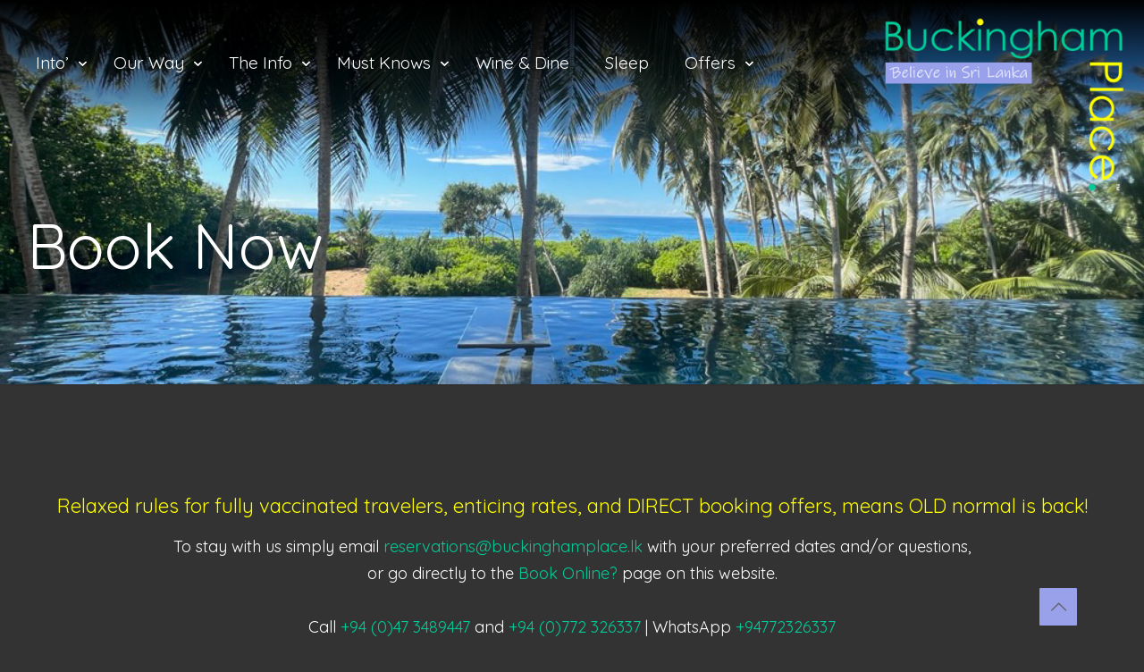

--- FILE ---
content_type: text/html; charset=UTF-8
request_url: https://buckinghamplace.lk/book-now/
body_size: 8934
content:
<!DOCTYPE html>
<html lang="en" class="no-js " itemscope itemtype="https://schema.org/WebPage" >

<head>

<meta charset="UTF-8" />
<title>Book Now &#8211; Buckingham Place</title>
<meta name='robots' content='max-image-preview:large' />
	<style>img:is([sizes="auto" i], [sizes^="auto," i]) { contain-intrinsic-size: 3000px 1500px }</style>
	<link rel="alternate" hreflang="en" href="https://buckinghamplace.lk/book-now/"/>
<!-- Google tag (gtag.js) 2023 -->
<script async src="https://www.googletagmanager.com/gtag/js?id=G-GYM89VRT0Q"></script>
<script>
  window.dataLayer = window.dataLayer || [];
  function gtag(){dataLayer.push(arguments);}
  gtag('js', new Date());

  gtag('config', 'G-GYM89VRT0Q');
</script>

<!-- Google tag (gtag.js) -->
<script async src="https://www.googletagmanager.com/gtag/js?id=AW-966097632"></script>
<script>
  window.dataLayer = window.dataLayer || [];
  function gtag(){dataLayer.push(arguments);}
  gtag('js', new Date());

  gtag('config', 'AW-966097632');
</script>

<!-- Google tag (gtag.js) - Google Analytics -->
<script async src="https://www.googletagmanager.com/gtag/js?id=UA-245031625-1">
</script>
<script>
  window.dataLayer = window.dataLayer || [];
  function gtag(){dataLayer.push(arguments);}
  gtag('js', new Date());

  gtag('config', 'UA-245031625-1');
</script><meta name="format-detection" content="telephone=no">
<meta name="viewport" content="width=device-width, initial-scale=1, maximum-scale=1" />
<link rel="shortcut icon" href="/wp-content/uploads/2021/12/buck.jpg" type="image/x-icon" />
<link rel="apple-touch-icon" href="/wp-content/uploads/2021/12/buck.jpg" />
<meta name="theme-color" content="#ffffff" media="(prefers-color-scheme: light)">
<meta name="theme-color" content="#ffffff" media="(prefers-color-scheme: dark)">
<link rel='dns-prefetch' href='//fonts.googleapis.com' />
<link rel="alternate" type="application/rss+xml" title="Buckingham Place &raquo; Feed" href="https://buckinghamplace.lk/feed/" />
<link rel="alternate" type="application/rss+xml" title="Buckingham Place &raquo; Comments Feed" href="https://buckinghamplace.lk/comments/feed/" />
<link rel='stylesheet' id='sbi_styles-css' href='https://buckinghamplace.lk/wp-content/plugins/instagram-feed/css/sbi-styles.min.css?ver=6.9.1' type='text/css' media='all' />
<style id='global-styles-inline-css' type='text/css'>
:root{--wp--preset--aspect-ratio--square: 1;--wp--preset--aspect-ratio--4-3: 4/3;--wp--preset--aspect-ratio--3-4: 3/4;--wp--preset--aspect-ratio--3-2: 3/2;--wp--preset--aspect-ratio--2-3: 2/3;--wp--preset--aspect-ratio--16-9: 16/9;--wp--preset--aspect-ratio--9-16: 9/16;--wp--preset--color--black: #000000;--wp--preset--color--cyan-bluish-gray: #abb8c3;--wp--preset--color--white: #ffffff;--wp--preset--color--pale-pink: #f78da7;--wp--preset--color--vivid-red: #cf2e2e;--wp--preset--color--luminous-vivid-orange: #ff6900;--wp--preset--color--luminous-vivid-amber: #fcb900;--wp--preset--color--light-green-cyan: #7bdcb5;--wp--preset--color--vivid-green-cyan: #00d084;--wp--preset--color--pale-cyan-blue: #8ed1fc;--wp--preset--color--vivid-cyan-blue: #0693e3;--wp--preset--color--vivid-purple: #9b51e0;--wp--preset--gradient--vivid-cyan-blue-to-vivid-purple: linear-gradient(135deg,rgba(6,147,227,1) 0%,rgb(155,81,224) 100%);--wp--preset--gradient--light-green-cyan-to-vivid-green-cyan: linear-gradient(135deg,rgb(122,220,180) 0%,rgb(0,208,130) 100%);--wp--preset--gradient--luminous-vivid-amber-to-luminous-vivid-orange: linear-gradient(135deg,rgba(252,185,0,1) 0%,rgba(255,105,0,1) 100%);--wp--preset--gradient--luminous-vivid-orange-to-vivid-red: linear-gradient(135deg,rgba(255,105,0,1) 0%,rgb(207,46,46) 100%);--wp--preset--gradient--very-light-gray-to-cyan-bluish-gray: linear-gradient(135deg,rgb(238,238,238) 0%,rgb(169,184,195) 100%);--wp--preset--gradient--cool-to-warm-spectrum: linear-gradient(135deg,rgb(74,234,220) 0%,rgb(151,120,209) 20%,rgb(207,42,186) 40%,rgb(238,44,130) 60%,rgb(251,105,98) 80%,rgb(254,248,76) 100%);--wp--preset--gradient--blush-light-purple: linear-gradient(135deg,rgb(255,206,236) 0%,rgb(152,150,240) 100%);--wp--preset--gradient--blush-bordeaux: linear-gradient(135deg,rgb(254,205,165) 0%,rgb(254,45,45) 50%,rgb(107,0,62) 100%);--wp--preset--gradient--luminous-dusk: linear-gradient(135deg,rgb(255,203,112) 0%,rgb(199,81,192) 50%,rgb(65,88,208) 100%);--wp--preset--gradient--pale-ocean: linear-gradient(135deg,rgb(255,245,203) 0%,rgb(182,227,212) 50%,rgb(51,167,181) 100%);--wp--preset--gradient--electric-grass: linear-gradient(135deg,rgb(202,248,128) 0%,rgb(113,206,126) 100%);--wp--preset--gradient--midnight: linear-gradient(135deg,rgb(2,3,129) 0%,rgb(40,116,252) 100%);--wp--preset--font-size--small: 13px;--wp--preset--font-size--medium: 20px;--wp--preset--font-size--large: 36px;--wp--preset--font-size--x-large: 42px;--wp--preset--spacing--20: 0.44rem;--wp--preset--spacing--30: 0.67rem;--wp--preset--spacing--40: 1rem;--wp--preset--spacing--50: 1.5rem;--wp--preset--spacing--60: 2.25rem;--wp--preset--spacing--70: 3.38rem;--wp--preset--spacing--80: 5.06rem;--wp--preset--shadow--natural: 6px 6px 9px rgba(0, 0, 0, 0.2);--wp--preset--shadow--deep: 12px 12px 50px rgba(0, 0, 0, 0.4);--wp--preset--shadow--sharp: 6px 6px 0px rgba(0, 0, 0, 0.2);--wp--preset--shadow--outlined: 6px 6px 0px -3px rgba(255, 255, 255, 1), 6px 6px rgba(0, 0, 0, 1);--wp--preset--shadow--crisp: 6px 6px 0px rgba(0, 0, 0, 1);}:where(.is-layout-flex){gap: 0.5em;}:where(.is-layout-grid){gap: 0.5em;}body .is-layout-flex{display: flex;}.is-layout-flex{flex-wrap: wrap;align-items: center;}.is-layout-flex > :is(*, div){margin: 0;}body .is-layout-grid{display: grid;}.is-layout-grid > :is(*, div){margin: 0;}:where(.wp-block-columns.is-layout-flex){gap: 2em;}:where(.wp-block-columns.is-layout-grid){gap: 2em;}:where(.wp-block-post-template.is-layout-flex){gap: 1.25em;}:where(.wp-block-post-template.is-layout-grid){gap: 1.25em;}.has-black-color{color: var(--wp--preset--color--black) !important;}.has-cyan-bluish-gray-color{color: var(--wp--preset--color--cyan-bluish-gray) !important;}.has-white-color{color: var(--wp--preset--color--white) !important;}.has-pale-pink-color{color: var(--wp--preset--color--pale-pink) !important;}.has-vivid-red-color{color: var(--wp--preset--color--vivid-red) !important;}.has-luminous-vivid-orange-color{color: var(--wp--preset--color--luminous-vivid-orange) !important;}.has-luminous-vivid-amber-color{color: var(--wp--preset--color--luminous-vivid-amber) !important;}.has-light-green-cyan-color{color: var(--wp--preset--color--light-green-cyan) !important;}.has-vivid-green-cyan-color{color: var(--wp--preset--color--vivid-green-cyan) !important;}.has-pale-cyan-blue-color{color: var(--wp--preset--color--pale-cyan-blue) !important;}.has-vivid-cyan-blue-color{color: var(--wp--preset--color--vivid-cyan-blue) !important;}.has-vivid-purple-color{color: var(--wp--preset--color--vivid-purple) !important;}.has-black-background-color{background-color: var(--wp--preset--color--black) !important;}.has-cyan-bluish-gray-background-color{background-color: var(--wp--preset--color--cyan-bluish-gray) !important;}.has-white-background-color{background-color: var(--wp--preset--color--white) !important;}.has-pale-pink-background-color{background-color: var(--wp--preset--color--pale-pink) !important;}.has-vivid-red-background-color{background-color: var(--wp--preset--color--vivid-red) !important;}.has-luminous-vivid-orange-background-color{background-color: var(--wp--preset--color--luminous-vivid-orange) !important;}.has-luminous-vivid-amber-background-color{background-color: var(--wp--preset--color--luminous-vivid-amber) !important;}.has-light-green-cyan-background-color{background-color: var(--wp--preset--color--light-green-cyan) !important;}.has-vivid-green-cyan-background-color{background-color: var(--wp--preset--color--vivid-green-cyan) !important;}.has-pale-cyan-blue-background-color{background-color: var(--wp--preset--color--pale-cyan-blue) !important;}.has-vivid-cyan-blue-background-color{background-color: var(--wp--preset--color--vivid-cyan-blue) !important;}.has-vivid-purple-background-color{background-color: var(--wp--preset--color--vivid-purple) !important;}.has-black-border-color{border-color: var(--wp--preset--color--black) !important;}.has-cyan-bluish-gray-border-color{border-color: var(--wp--preset--color--cyan-bluish-gray) !important;}.has-white-border-color{border-color: var(--wp--preset--color--white) !important;}.has-pale-pink-border-color{border-color: var(--wp--preset--color--pale-pink) !important;}.has-vivid-red-border-color{border-color: var(--wp--preset--color--vivid-red) !important;}.has-luminous-vivid-orange-border-color{border-color: var(--wp--preset--color--luminous-vivid-orange) !important;}.has-luminous-vivid-amber-border-color{border-color: var(--wp--preset--color--luminous-vivid-amber) !important;}.has-light-green-cyan-border-color{border-color: var(--wp--preset--color--light-green-cyan) !important;}.has-vivid-green-cyan-border-color{border-color: var(--wp--preset--color--vivid-green-cyan) !important;}.has-pale-cyan-blue-border-color{border-color: var(--wp--preset--color--pale-cyan-blue) !important;}.has-vivid-cyan-blue-border-color{border-color: var(--wp--preset--color--vivid-cyan-blue) !important;}.has-vivid-purple-border-color{border-color: var(--wp--preset--color--vivid-purple) !important;}.has-vivid-cyan-blue-to-vivid-purple-gradient-background{background: var(--wp--preset--gradient--vivid-cyan-blue-to-vivid-purple) !important;}.has-light-green-cyan-to-vivid-green-cyan-gradient-background{background: var(--wp--preset--gradient--light-green-cyan-to-vivid-green-cyan) !important;}.has-luminous-vivid-amber-to-luminous-vivid-orange-gradient-background{background: var(--wp--preset--gradient--luminous-vivid-amber-to-luminous-vivid-orange) !important;}.has-luminous-vivid-orange-to-vivid-red-gradient-background{background: var(--wp--preset--gradient--luminous-vivid-orange-to-vivid-red) !important;}.has-very-light-gray-to-cyan-bluish-gray-gradient-background{background: var(--wp--preset--gradient--very-light-gray-to-cyan-bluish-gray) !important;}.has-cool-to-warm-spectrum-gradient-background{background: var(--wp--preset--gradient--cool-to-warm-spectrum) !important;}.has-blush-light-purple-gradient-background{background: var(--wp--preset--gradient--blush-light-purple) !important;}.has-blush-bordeaux-gradient-background{background: var(--wp--preset--gradient--blush-bordeaux) !important;}.has-luminous-dusk-gradient-background{background: var(--wp--preset--gradient--luminous-dusk) !important;}.has-pale-ocean-gradient-background{background: var(--wp--preset--gradient--pale-ocean) !important;}.has-electric-grass-gradient-background{background: var(--wp--preset--gradient--electric-grass) !important;}.has-midnight-gradient-background{background: var(--wp--preset--gradient--midnight) !important;}.has-small-font-size{font-size: var(--wp--preset--font-size--small) !important;}.has-medium-font-size{font-size: var(--wp--preset--font-size--medium) !important;}.has-large-font-size{font-size: var(--wp--preset--font-size--large) !important;}.has-x-large-font-size{font-size: var(--wp--preset--font-size--x-large) !important;}
:where(.wp-block-post-template.is-layout-flex){gap: 1.25em;}:where(.wp-block-post-template.is-layout-grid){gap: 1.25em;}
:where(.wp-block-columns.is-layout-flex){gap: 2em;}:where(.wp-block-columns.is-layout-grid){gap: 2em;}
:root :where(.wp-block-pullquote){font-size: 1.5em;line-height: 1.6;}
</style>
<link rel='stylesheet' id='contact-form-7-css' href='https://buckinghamplace.lk/wp-content/plugins/contact-form-7/includes/css/styles.css?ver=6.1.1' type='text/css' media='all' />
<link rel='stylesheet' id='simple-image-popup-css' href='https://buckinghamplace.lk/wp-content/plugins/simple-image-popup//css/simple-image-popup.css?ver=6.7.4' type='text/css' media='all' />
<link rel='stylesheet' id='mfn-be-css' href='https://buckinghamplace.lk/wp-content/themes/betheme/css/be.min.css?ver=28.2.1' type='text/css' media='all' />
<link rel='stylesheet' id='mfn-animations-css' href='https://buckinghamplace.lk/wp-content/themes/betheme/assets/animations/animations.min.css?ver=28.2.1' type='text/css' media='all' />
<link rel='stylesheet' id='mfn-font-awesome-css' href='https://buckinghamplace.lk/wp-content/themes/betheme/fonts/fontawesome/fontawesome.min.css?ver=28.2.1' type='text/css' media='all' />
<link rel='stylesheet' id='mfn-responsive-css' href='https://buckinghamplace.lk/wp-content/themes/betheme/css/responsive.min.css?ver=28.2.1' type='text/css' media='all' />
<link rel='stylesheet' id='mfn-local-fonts-css' href='https://buckinghamplace.lk/wp-content/uploads/betheme/fonts/mfn-local-fonts.css?ver=1' type='text/css' media='all' />
<style id='akismet-widget-style-inline-css' type='text/css'>

			.a-stats {
				--akismet-color-mid-green: #357b49;
				--akismet-color-white: #fff;
				--akismet-color-light-grey: #f6f7f7;

				max-width: 350px;
				width: auto;
			}

			.a-stats * {
				all: unset;
				box-sizing: border-box;
			}

			.a-stats strong {
				font-weight: 600;
			}

			.a-stats a.a-stats__link,
			.a-stats a.a-stats__link:visited,
			.a-stats a.a-stats__link:active {
				background: var(--akismet-color-mid-green);
				border: none;
				box-shadow: none;
				border-radius: 8px;
				color: var(--akismet-color-white);
				cursor: pointer;
				display: block;
				font-family: -apple-system, BlinkMacSystemFont, 'Segoe UI', 'Roboto', 'Oxygen-Sans', 'Ubuntu', 'Cantarell', 'Helvetica Neue', sans-serif;
				font-weight: 500;
				padding: 12px;
				text-align: center;
				text-decoration: none;
				transition: all 0.2s ease;
			}

			/* Extra specificity to deal with TwentyTwentyOne focus style */
			.widget .a-stats a.a-stats__link:focus {
				background: var(--akismet-color-mid-green);
				color: var(--akismet-color-white);
				text-decoration: none;
			}

			.a-stats a.a-stats__link:hover {
				filter: brightness(110%);
				box-shadow: 0 4px 12px rgba(0, 0, 0, 0.06), 0 0 2px rgba(0, 0, 0, 0.16);
			}

			.a-stats .count {
				color: var(--akismet-color-white);
				display: block;
				font-size: 1.5em;
				line-height: 1.4;
				padding: 0 13px;
				white-space: nowrap;
			}
		
</style>
<link rel='stylesheet' id='mfn-hb-css' href='https://buckinghamplace.lk/wp-content/plugins/mfn-header-builder/functions/assets/style.css?ver=6.7.4' type='text/css' media='all' />
<style id='mfn-hb-inline-css' type='text/css'>
.mhb-view.desktop{background-color:rgba(0,0,0,0)}.mhb-view.desktop .first-row{background-color:rgba(0,0,0,0)}.mhb-view.desktop .first-row .mhb-row-wrapper{min-height:140px}.mhb-view.desktop .first-row .overflow.mhb-item-inner{height:140px}.mhb-view.desktop .first-row .mhb-menu .menu > li > a > span{line-height:120px}.mhb-view.desktop .first-row .mhb-image img{max-height:140px}.mhb-view.desktop.sticky{background-color:rgba(0,0,0,0.5)}.mhb-view.desktop.sticky .first-row{background-color:rgba(255,255,255,0)}.mhb-view.desktop.sticky .first-row .mhb-row-wrapper{min-height:140px}.mhb-view.desktop.sticky .first-row .overflow.mhb-item-inner{height:140px}.mhb-view.desktop.sticky .first-row .mhb-menu .menu > li > a > span{line-height:120px}.mhb-view.desktop.sticky .first-row .mhb-image img{max-height:140px}.mhb-view.tablet{background-color:rgba(0,0,0,0)}.mhb-view.tablet .first-row{background-color:rgba(0,0,0,0)}.mhb-view.tablet .first-row .mhb-row-wrapper{min-height:140px}.mhb-view.tablet .first-row .overflow.mhb-item-inner{height:140px}.mhb-view.tablet .first-row .mhb-menu .menu > li > a > span{line-height:120px}.mhb-view.tablet .first-row .mhb-image img{max-height:140px}.mhb-view.mobile{background-color:rgba(0,0,0,0)}.mhb-view.mobile .first-row{background-color:rgba(0,0,0,0)}.mhb-view.mobile .first-row .mhb-row-wrapper{min-height:140px}.mhb-view.mobile .first-row .overflow.mhb-item-inner{height:140px}.mhb-view.mobile .first-row .mhb-menu .menu > li > a > span{line-height:120px}.mhb-view.mobile .first-row .mhb-image img{max-height:140px}.mhb-custom-LvQIcLhpE .menu > li > a{color:#ffffff}.mhb-custom-LvQIcLhpE .menu > li.current-menu-item > a, .mhb-custom-LvQIcLhpE .menu > li.current-menu-ancestor > a, .mhb-custom-LvQIcLhpE .menu > li.current-page-item > a, .mhb-custom-LvQIcLhpE .menu > li.current-page-ancestor > a{color:#ffff00}.mhb-custom-LvQIcLhpE .menu > li > a:hover{color:#00cc99}.mhb-custom-LvQIcLhpE .menu li ul{background-color:rgba(10,10,10,0.8)}.mhb-custom-LvQIcLhpE .menu li ul li a{color:#ffffff}.mhb-custom-LvQIcLhpE .menu li ul li.current-menu-item > a, .mhb-custom-LvQIcLhpE .menu li ul li.current-menu-ancestor > a, .mhb-custom-LvQIcLhpE .menu li ul li.current-page-item > a, .mhb-custom-LvQIcLhpE .menu li ul li.current-page-ancestor > a{color:#ffff00}.mhb-custom-LvQIcLhpE .menu li ul li a:hover{color:#00cc99}.mhb-custom-LvQIcLhpE .menu > li > a{font-weight:400}.mhb-custom-LvQIcLhpE .menu > li > a{font-family:"Quicksand"}.mhb-custom-LvQIcLhpE .menu > li > a{font-size:19px}.mhb-custom-12aOqOHzB .menu > li > a{color:#ffffff}.mhb-custom-12aOqOHzB .menu > li.current-menu-item > a, .mhb-custom-12aOqOHzB .menu > li.current-menu-ancestor > a, .mhb-custom-12aOqOHzB .menu > li.current-page-item > a, .mhb-custom-12aOqOHzB .menu > li.current-page-ancestor > a{color:#ffff00}.mhb-custom-12aOqOHzB .menu > li > a:hover{color:#00cc99}.mhb-custom-12aOqOHzB .menu li ul{background-color:rgba(10,10,10,0.8)}.mhb-custom-12aOqOHzB .menu li ul li a{color:#ffffff}.mhb-custom-12aOqOHzB .menu li ul li.current-menu-item > a, .mhb-custom-12aOqOHzB .menu li ul li.current-menu-ancestor > a, .mhb-custom-12aOqOHzB .menu li ul li.current-page-item > a, .mhb-custom-12aOqOHzB .menu li ul li.current-page-ancestor > a{color:#ffff00}.mhb-custom-12aOqOHzB .menu li ul li a:hover{color:#00cc99}.mhb-custom-12aOqOHzB .menu > li > a{font-weight:400}.mhb-custom-12aOqOHzB .menu > li > a{font-family:"Quicksand"}.mhb-custom-12aOqOHzB .menu > li > a{font-size:20px}.mhb-custom-KXAOf0Psy .menu > li > a{color:#ffffff}.mhb-custom-KXAOf0Psy .menu > li.current-menu-item > a, .mhb-custom-KXAOf0Psy .menu > li.current-menu-ancestor > a, .mhb-custom-KXAOf0Psy .menu > li.current-page-item > a, .mhb-custom-KXAOf0Psy .menu > li.current-page-ancestor > a{color:#ffff00}.mhb-custom-KXAOf0Psy .menu > li > a:hover{color:#00cc99}.mhb-custom-KXAOf0Psy .menu li ul{background-color:rgba(31,55,99,0.9)}.mhb-custom-KXAOf0Psy .menu li ul li a{color:#ffffff}.mhb-custom-KXAOf0Psy .menu li ul li.current-menu-item > a, .mhb-custom-KXAOf0Psy .menu li ul li.current-menu-ancestor > a, .mhb-custom-KXAOf0Psy .menu li ul li.current-page-item > a, .mhb-custom-KXAOf0Psy .menu li ul li.current-page-ancestor > a{color:#ffff00}.mhb-custom-KXAOf0Psy .menu li ul li a:hover{color:#00cc99}.mhb-custom-KXAOf0Psy .menu > li > a{font-weight:400}.mhb-custom-KXAOf0Psy .menu > li > a{font-family:"Quicksand"}.mhb-custom-KXAOf0Psy .menu > li > a{font-size:20px}.mhb-custom-ZdpYu5-Eh .menu > li > a{color:#ffffff}.mhb-custom-ZdpYu5-Eh .menu > li.current-menu-item > a, .mhb-custom-ZdpYu5-Eh .menu > li.current-menu-ancestor > a, .mhb-custom-ZdpYu5-Eh .menu > li.current-page-item > a, .mhb-custom-ZdpYu5-Eh .menu > li.current-page-ancestor > a{color:#ffff00}.mhb-custom-ZdpYu5-Eh .menu > li > a:hover{color:#00cc99}.mhb-custom-ZdpYu5-Eh .menu li ul{background-color:rgba(31,55,99,0.9)}.mhb-custom-ZdpYu5-Eh .menu li ul li a{color:#ffffff}.mhb-custom-ZdpYu5-Eh .menu li ul li.current-menu-item > a, .mhb-custom-ZdpYu5-Eh .menu li ul li.current-menu-ancestor > a, .mhb-custom-ZdpYu5-Eh .menu li ul li.current-page-item > a, .mhb-custom-ZdpYu5-Eh .menu li ul li.current-page-ancestor > a{color:#ffff00}.mhb-custom-ZdpYu5-Eh .menu li ul li a:hover{color:#00cc99}.mhb-custom-ZdpYu5-Eh .menu > li > a{font-weight:400}.mhb-custom-ZdpYu5-Eh .menu > li > a{font-family:"Quicksand"}.mhb-custom-ZdpYu5-Eh .menu > li > a{font-size:20px}
</style>
<link rel='stylesheet' id='mfn-hb-Quicksand-400-css' href='https://fonts.googleapis.com/css?family=Quicksand%3A400%2C400&#038;ver=6.7.4' type='text/css' media='all' />
<link rel='stylesheet' id='mfn-static-css' href='https://buckinghamplace.lk/wp-content/uploads/betheme/css/static.css?ver=28.2.1' type='text/css' media='all' />
<style id='mfn-dynamic-inline-css' type='text/css'>
body:not(.template-slider) #Header_wrapper{background-image:url(https://www.colombo.rocks/buckinghamplace.lk/wp-content/uploads/2018/04/home_architect3_header1.jpg)}#Subheader{background-image:url(/wp-content/uploads/2021/12/Pool-02.jpg);background-repeat:no-repeat;background-position:center;background-size:cover}
form input.display-none{display:none!important}body{--mfn-subheader-image: url(/wp-content/uploads/2021/12/Pool-02.jpg);}
</style>
<link rel='stylesheet' id='style-css' href='https://buckinghamplace.lk/wp-content/themes/betheme-child/style.css?ver=6.7.4' type='text/css' media='all' />
<link rel="https://api.w.org/" href="https://buckinghamplace.lk/wp-json/" /><link rel="alternate" title="JSON" type="application/json" href="https://buckinghamplace.lk/wp-json/wp/v2/pages/280" /><link rel="EditURI" type="application/rsd+xml" title="RSD" href="https://buckinghamplace.lk/xmlrpc.php?rsd" />
<meta name="generator" content="WordPress 6.7.4" />
<link rel="canonical" href="https://buckinghamplace.lk/book-now/" />
<link rel='shortlink' href='https://buckinghamplace.lk/?p=280' />
<link rel="alternate" title="oEmbed (JSON)" type="application/json+oembed" href="https://buckinghamplace.lk/wp-json/oembed/1.0/embed?url=https%3A%2F%2Fbuckinghamplace.lk%2Fbook-now%2F" />
<link rel="alternate" title="oEmbed (XML)" type="text/xml+oembed" href="https://buckinghamplace.lk/wp-json/oembed/1.0/embed?url=https%3A%2F%2Fbuckinghamplace.lk%2Fbook-now%2F&#038;format=xml" />
<meta name="generator" content="Powered by Slider Revolution 6.7.27 - responsive, Mobile-Friendly Slider Plugin for WordPress with comfortable drag and drop interface." />
<script>function setREVStartSize(e){
			//window.requestAnimationFrame(function() {
				window.RSIW = window.RSIW===undefined ? window.innerWidth : window.RSIW;
				window.RSIH = window.RSIH===undefined ? window.innerHeight : window.RSIH;
				try {
					var pw = document.getElementById(e.c).parentNode.offsetWidth,
						newh;
					pw = pw===0 || isNaN(pw) || (e.l=="fullwidth" || e.layout=="fullwidth") ? window.RSIW : pw;
					e.tabw = e.tabw===undefined ? 0 : parseInt(e.tabw);
					e.thumbw = e.thumbw===undefined ? 0 : parseInt(e.thumbw);
					e.tabh = e.tabh===undefined ? 0 : parseInt(e.tabh);
					e.thumbh = e.thumbh===undefined ? 0 : parseInt(e.thumbh);
					e.tabhide = e.tabhide===undefined ? 0 : parseInt(e.tabhide);
					e.thumbhide = e.thumbhide===undefined ? 0 : parseInt(e.thumbhide);
					e.mh = e.mh===undefined || e.mh=="" || e.mh==="auto" ? 0 : parseInt(e.mh,0);
					if(e.layout==="fullscreen" || e.l==="fullscreen")
						newh = Math.max(e.mh,window.RSIH);
					else{
						e.gw = Array.isArray(e.gw) ? e.gw : [e.gw];
						for (var i in e.rl) if (e.gw[i]===undefined || e.gw[i]===0) e.gw[i] = e.gw[i-1];
						e.gh = e.el===undefined || e.el==="" || (Array.isArray(e.el) && e.el.length==0)? e.gh : e.el;
						e.gh = Array.isArray(e.gh) ? e.gh : [e.gh];
						for (var i in e.rl) if (e.gh[i]===undefined || e.gh[i]===0) e.gh[i] = e.gh[i-1];
											
						var nl = new Array(e.rl.length),
							ix = 0,
							sl;
						e.tabw = e.tabhide>=pw ? 0 : e.tabw;
						e.thumbw = e.thumbhide>=pw ? 0 : e.thumbw;
						e.tabh = e.tabhide>=pw ? 0 : e.tabh;
						e.thumbh = e.thumbhide>=pw ? 0 : e.thumbh;
						for (var i in e.rl) nl[i] = e.rl[i]<window.RSIW ? 0 : e.rl[i];
						sl = nl[0];
						for (var i in nl) if (sl>nl[i] && nl[i]>0) { sl = nl[i]; ix=i;}
						var m = pw>(e.gw[ix]+e.tabw+e.thumbw) ? 1 : (pw-(e.tabw+e.thumbw)) / (e.gw[ix]);
						newh =  (e.gh[ix] * m) + (e.tabh + e.thumbh);
					}
					var el = document.getElementById(e.c);
					if (el!==null && el) el.style.height = newh+"px";
					el = document.getElementById(e.c+"_wrapper");
					if (el!==null && el) {
						el.style.height = newh+"px";
						el.style.display = "block";
					}
				} catch(e){
					console.log("Failure at Presize of Slider:" + e)
				}
			//});
		  };</script>

</head>

<body class="page-template-default page page-id-280 page-parent wp-embed-responsive woocommerce-block-theme-has-button-styles  color-custom content-brightness-dark input-brightness-dark style-default button-animation-fade layout-full-width if-zoom mhb sticky-header sticky-tb-color ab-hide menu-highlight menuo-arrows logo-valign-top logo-overflow subheader-both-left responsive-overflow-x-mobile mobile-tb-center mobile-menu mobile-mini-ml-lr tablet-sticky mobile-sticky mobile-tr-header mobile-header-mini mobile-icon-user-hide mobile-icon-wishlist-hide mobile-icon-cart-hide mobile-icon-search-hide mobile-icon-wpml-hide mobile-icon-action-hide be-page-280 be-reg-2821" >

	
		
		<!-- mfn_hook_top --><!-- mfn_hook_top -->
		
		
		<div id="Wrapper">

	<div id="Header_wrapper" class="bg-parallax" data-enllax-ratio="0.3">

	<header class="mhb-grid" data-desktop="custom custom" data-tablet="custom auto" data-mobile="custom auto"><div class="mhb-placeholder"></div><div class="mhb-view desktop default full_width on-top"><div class="mhb-row first-row"><div class="mhb-row-wrapper container"><div class="mhb-col left"><div class="mhb-item mhb-menu mhb-custom-LvQIcLhpE"><div class="mhb-item-inner tabletMobile"><ul id="menu-main-menu" class="menu arrows"><li id="menu-item-253" class="menu-item menu-item-type-post_type menu-item-object-page menu-item-home menu-item-has-children menu-item-253"><a href="https://buckinghamplace.lk/"><span>Into’</span></a>
<ul class="sub-menu">
	<li id="menu-item-529" class="menu-item menu-item-type-post_type menu-item-object-page menu-item-529"><a href="https://buckinghamplace.lk/home/dreamy-guests/"><span>Dreamy Guests</span></a></li>
	<li id="menu-item-528" class="menu-item menu-item-type-post_type menu-item-object-page menu-item-528"><a href="https://buckinghamplace.lk/home/the-dreamer/"><span>Dreamer</span></a></li>
</ul>
</li>
<li id="menu-item-261" class="menu-item menu-item-type-post_type menu-item-object-page menu-item-has-children menu-item-261"><a href="https://buckinghamplace.lk/our-way/"><span>Our Way</span></a>
<ul class="sub-menu">
	<li id="menu-item-531" class="menu-item menu-item-type-post_type menu-item-object-page menu-item-531"><a href="https://buckinghamplace.lk/our-way/going-places/"><span>Experiences</span></a></li>
	<li id="menu-item-530" class="menu-item menu-item-type-post_type menu-item-object-page menu-item-530"><a href="https://buckinghamplace.lk/our-way/believing/"><span>Believing</span></a></li>
</ul>
</li>
<li id="menu-item-524" class="menu-item menu-item-type-post_type menu-item-object-page menu-item-has-children menu-item-524"><a href="https://buckinghamplace.lk/hotel/the-info/"><span>The Info</span></a>
<ul class="sub-menu">
	<li id="menu-item-532" class="menu-item menu-item-type-post_type menu-item-object-page menu-item-532"><a href="https://buckinghamplace.lk/hotel/slideshow/"><span>Gallery</span></a></li>
	<li id="menu-item-533" class="menu-item menu-item-type-post_type menu-item-object-page menu-item-533"><a href="https://buckinghamplace.lk/hotel/wildlife-plastic/"><span>Wildlife &#038; Plastic</span></a></li>
</ul>
</li>
<li id="menu-item-297" class="menu-item menu-item-type-post_type menu-item-object-page menu-item-has-children menu-item-297"><a href="https://buckinghamplace.lk/must-knows/"><span>Must Knows</span></a>
<ul class="sub-menu">
	<li id="menu-item-535" class="menu-item menu-item-type-post_type menu-item-object-page menu-item-535"><a href="https://buckinghamplace.lk/must-knows/child-policy/"><span>Child Policy</span></a></li>
	<li id="menu-item-534" class="menu-item menu-item-type-post_type menu-item-object-page menu-item-534"><a href="https://buckinghamplace.lk/must-knows/travel/"><span>Travel</span></a></li>
</ul>
</li>
<li id="menu-item-292" class="menu-item menu-item-type-post_type menu-item-object-page menu-item-292"><a href="https://buckinghamplace.lk/eats/"><span>Wine &#038; Dine</span></a></li>
<li id="menu-item-294" class="menu-item menu-item-type-post_type menu-item-object-page menu-item-294"><a href="https://buckinghamplace.lk/sleep/"><span>Sleep</span></a></li>
<li id="menu-item-408" class="menu-item menu-item-type-post_type menu-item-object-page menu-item-has-children menu-item-408"><a href="https://buckinghamplace.lk/offers/"><span>Offers</span></a>
<ul class="sub-menu">
	<li id="menu-item-540" class="menu-item menu-item-type-post_type menu-item-object-page menu-item-540"><a href="https://buckinghamplace.lk/book-now/contact/"><span>Messages &#038; Location</span></a></li>
	<li id="menu-item-539" class="menu-item menu-item-type-post_type menu-item-object-page menu-item-539"><a href="https://buckinghamplace.lk/book-now/faqs/"><span>FAQ’s</span></a></li>
</ul>
</li>
</ul><a class="mobile-menu-toggle" href="#"><i class="icon-menu-fine"></i></a></div></div></div><div class="mhb-col center"></div><div class="mhb-col right"><div class="mhb-item mhb-logo mhb-custom-9TQU7sTzv"><div class="mhb-item-inner overflow"><a href="https://buckinghamplace.lk" title="Buckingham Place"><img class="logo" src="https://buckinghamplace.lk/wp-content/uploads/2023/09/Buckingham-logo-2023e.png" data-retina="https://buckinghamplace.lk/wp-content/uploads/2023/09/Buckingham-logo-2023e.png" height="200" style="height:200px"/></a></div></div></div></div></div></div><div class="mhb-view desktop sticky full_width on-top"><div class="mhb-row first-row"><div class="mhb-row-wrapper container"><div class="mhb-col left"><div class="mhb-item mhb-menu mhb-custom-12aOqOHzB"><div class="mhb-item-inner tabletMobile"><ul id="menu-main-menu-1" class="menu"><li class="menu-item menu-item-type-post_type menu-item-object-page menu-item-home menu-item-has-children menu-item-253"><a href="https://buckinghamplace.lk/"><span>Into’</span></a>
<ul class="sub-menu">
	<li class="menu-item menu-item-type-post_type menu-item-object-page menu-item-529"><a href="https://buckinghamplace.lk/home/dreamy-guests/"><span>Dreamy Guests</span></a></li>
	<li class="menu-item menu-item-type-post_type menu-item-object-page menu-item-528"><a href="https://buckinghamplace.lk/home/the-dreamer/"><span>Dreamer</span></a></li>
</ul>
</li>
<li class="menu-item menu-item-type-post_type menu-item-object-page menu-item-has-children menu-item-261"><a href="https://buckinghamplace.lk/our-way/"><span>Our Way</span></a>
<ul class="sub-menu">
	<li class="menu-item menu-item-type-post_type menu-item-object-page menu-item-531"><a href="https://buckinghamplace.lk/our-way/going-places/"><span>Experiences</span></a></li>
	<li class="menu-item menu-item-type-post_type menu-item-object-page menu-item-530"><a href="https://buckinghamplace.lk/our-way/believing/"><span>Believing</span></a></li>
</ul>
</li>
<li class="menu-item menu-item-type-post_type menu-item-object-page menu-item-has-children menu-item-524"><a href="https://buckinghamplace.lk/hotel/the-info/"><span>The Info</span></a>
<ul class="sub-menu">
	<li class="menu-item menu-item-type-post_type menu-item-object-page menu-item-532"><a href="https://buckinghamplace.lk/hotel/slideshow/"><span>Gallery</span></a></li>
	<li class="menu-item menu-item-type-post_type menu-item-object-page menu-item-533"><a href="https://buckinghamplace.lk/hotel/wildlife-plastic/"><span>Wildlife &#038; Plastic</span></a></li>
</ul>
</li>
<li class="menu-item menu-item-type-post_type menu-item-object-page menu-item-has-children menu-item-297"><a href="https://buckinghamplace.lk/must-knows/"><span>Must Knows</span></a>
<ul class="sub-menu">
	<li class="menu-item menu-item-type-post_type menu-item-object-page menu-item-535"><a href="https://buckinghamplace.lk/must-knows/child-policy/"><span>Child Policy</span></a></li>
	<li class="menu-item menu-item-type-post_type menu-item-object-page menu-item-534"><a href="https://buckinghamplace.lk/must-knows/travel/"><span>Travel</span></a></li>
</ul>
</li>
<li class="menu-item menu-item-type-post_type menu-item-object-page menu-item-292"><a href="https://buckinghamplace.lk/eats/"><span>Wine &#038; Dine</span></a></li>
<li class="menu-item menu-item-type-post_type menu-item-object-page menu-item-294"><a href="https://buckinghamplace.lk/sleep/"><span>Sleep</span></a></li>
<li class="menu-item menu-item-type-post_type menu-item-object-page menu-item-has-children menu-item-408"><a href="https://buckinghamplace.lk/offers/"><span>Offers</span></a>
<ul class="sub-menu">
	<li class="menu-item menu-item-type-post_type menu-item-object-page menu-item-540"><a href="https://buckinghamplace.lk/book-now/contact/"><span>Messages &#038; Location</span></a></li>
	<li class="menu-item menu-item-type-post_type menu-item-object-page menu-item-539"><a href="https://buckinghamplace.lk/book-now/faqs/"><span>FAQ’s</span></a></li>
</ul>
</li>
</ul><a class="mobile-menu-toggle" href="#"><i class="icon-menu-fine"></i></a></div></div></div><div class="mhb-col center"></div><div class="mhb-col right"><div class="mhb-item mhb-logo mhb-custom-BRPFIftxyQ"><div class="mhb-item-inner overflow"><a href="https://buckinghamplace.lk" title="Buckingham Place"><img class="logo" src="https://buckinghamplace.lk/wp-content/uploads/2023/09/Buckingham-logo-2023e.png" data-retina="https://buckinghamplace.lk/wp-content/uploads/2023/09/Buckingham-logo-2023e.png" height="170" style="height:170px"/></a></div></div></div></div></div></div><div class="mhb-view tablet default full_width on-top"><div class="mhb-row first-row"><div class="mhb-row-wrapper container"><div class="mhb-col left"><div class="mhb-item mhb-menu mhb-custom-KXAOf0Psy"><div class="mhb-item-inner tabletMobile"><ul id="menu-main-menu-2" class="menu arrows"><li class="menu-item menu-item-type-post_type menu-item-object-page menu-item-home menu-item-has-children menu-item-253"><a href="https://buckinghamplace.lk/"><span>Into’</span></a>
<ul class="sub-menu">
	<li class="menu-item menu-item-type-post_type menu-item-object-page menu-item-529"><a href="https://buckinghamplace.lk/home/dreamy-guests/"><span>Dreamy Guests</span></a></li>
	<li class="menu-item menu-item-type-post_type menu-item-object-page menu-item-528"><a href="https://buckinghamplace.lk/home/the-dreamer/"><span>Dreamer</span></a></li>
</ul>
</li>
<li class="menu-item menu-item-type-post_type menu-item-object-page menu-item-has-children menu-item-261"><a href="https://buckinghamplace.lk/our-way/"><span>Our Way</span></a>
<ul class="sub-menu">
	<li class="menu-item menu-item-type-post_type menu-item-object-page menu-item-531"><a href="https://buckinghamplace.lk/our-way/going-places/"><span>Experiences</span></a></li>
	<li class="menu-item menu-item-type-post_type menu-item-object-page menu-item-530"><a href="https://buckinghamplace.lk/our-way/believing/"><span>Believing</span></a></li>
</ul>
</li>
<li class="menu-item menu-item-type-post_type menu-item-object-page menu-item-has-children menu-item-524"><a href="https://buckinghamplace.lk/hotel/the-info/"><span>The Info</span></a>
<ul class="sub-menu">
	<li class="menu-item menu-item-type-post_type menu-item-object-page menu-item-532"><a href="https://buckinghamplace.lk/hotel/slideshow/"><span>Gallery</span></a></li>
	<li class="menu-item menu-item-type-post_type menu-item-object-page menu-item-533"><a href="https://buckinghamplace.lk/hotel/wildlife-plastic/"><span>Wildlife &#038; Plastic</span></a></li>
</ul>
</li>
<li class="menu-item menu-item-type-post_type menu-item-object-page menu-item-has-children menu-item-297"><a href="https://buckinghamplace.lk/must-knows/"><span>Must Knows</span></a>
<ul class="sub-menu">
	<li class="menu-item menu-item-type-post_type menu-item-object-page menu-item-535"><a href="https://buckinghamplace.lk/must-knows/child-policy/"><span>Child Policy</span></a></li>
	<li class="menu-item menu-item-type-post_type menu-item-object-page menu-item-534"><a href="https://buckinghamplace.lk/must-knows/travel/"><span>Travel</span></a></li>
</ul>
</li>
<li class="menu-item menu-item-type-post_type menu-item-object-page menu-item-292"><a href="https://buckinghamplace.lk/eats/"><span>Wine &#038; Dine</span></a></li>
<li class="menu-item menu-item-type-post_type menu-item-object-page menu-item-294"><a href="https://buckinghamplace.lk/sleep/"><span>Sleep</span></a></li>
<li class="menu-item menu-item-type-post_type menu-item-object-page menu-item-has-children menu-item-408"><a href="https://buckinghamplace.lk/offers/"><span>Offers</span></a>
<ul class="sub-menu">
	<li class="menu-item menu-item-type-post_type menu-item-object-page menu-item-540"><a href="https://buckinghamplace.lk/book-now/contact/"><span>Messages &#038; Location</span></a></li>
	<li class="menu-item menu-item-type-post_type menu-item-object-page menu-item-539"><a href="https://buckinghamplace.lk/book-now/faqs/"><span>FAQ’s</span></a></li>
</ul>
</li>
</ul><a class="mobile-menu-toggle" href="#"><i class="icon-menu-fine"></i></a></div></div></div><div class="mhb-col center"></div><div class="mhb-col right"><div class="mhb-item mhb-logo mhb-custom-7iYU64q4LD"><div class="mhb-item-inner overflow"><a href="https://buckinghamplace.lk" title="Buckingham Place"><img class="logo" src="https://buckinghamplace.lk/wp-content/uploads/2023/09/Buckingham-logo-2023e.png" data-retina="https://buckinghamplace.lk/wp-content/uploads/2023/09/Buckingham-logo-2023e.png" height="150" style="height:150px"/></a></div></div></div></div></div></div><div class="mhb-view mobile default full_width on-top"><div class="mhb-row first-row"><div class="mhb-row-wrapper container"><div class="mhb-col left"><div class="mhb-item mhb-menu mhb-custom-ZdpYu5-Eh"><div class="mhb-item-inner tabletMobile"><ul id="menu-main-menu-3" class="menu borders arrows"><li class="menu-item menu-item-type-post_type menu-item-object-page menu-item-home menu-item-has-children menu-item-253"><a href="https://buckinghamplace.lk/"><span>Into’</span></a>
<ul class="sub-menu">
	<li class="menu-item menu-item-type-post_type menu-item-object-page menu-item-529"><a href="https://buckinghamplace.lk/home/dreamy-guests/"><span>Dreamy Guests</span></a></li>
	<li class="menu-item menu-item-type-post_type menu-item-object-page menu-item-528"><a href="https://buckinghamplace.lk/home/the-dreamer/"><span>Dreamer</span></a></li>
</ul>
</li>
<li class="menu-item menu-item-type-post_type menu-item-object-page menu-item-has-children menu-item-261"><a href="https://buckinghamplace.lk/our-way/"><span>Our Way</span></a>
<ul class="sub-menu">
	<li class="menu-item menu-item-type-post_type menu-item-object-page menu-item-531"><a href="https://buckinghamplace.lk/our-way/going-places/"><span>Experiences</span></a></li>
	<li class="menu-item menu-item-type-post_type menu-item-object-page menu-item-530"><a href="https://buckinghamplace.lk/our-way/believing/"><span>Believing</span></a></li>
</ul>
</li>
<li class="menu-item menu-item-type-post_type menu-item-object-page menu-item-has-children menu-item-524"><a href="https://buckinghamplace.lk/hotel/the-info/"><span>The Info</span></a>
<ul class="sub-menu">
	<li class="menu-item menu-item-type-post_type menu-item-object-page menu-item-532"><a href="https://buckinghamplace.lk/hotel/slideshow/"><span>Gallery</span></a></li>
	<li class="menu-item menu-item-type-post_type menu-item-object-page menu-item-533"><a href="https://buckinghamplace.lk/hotel/wildlife-plastic/"><span>Wildlife &#038; Plastic</span></a></li>
</ul>
</li>
<li class="menu-item menu-item-type-post_type menu-item-object-page menu-item-has-children menu-item-297"><a href="https://buckinghamplace.lk/must-knows/"><span>Must Knows</span></a>
<ul class="sub-menu">
	<li class="menu-item menu-item-type-post_type menu-item-object-page menu-item-535"><a href="https://buckinghamplace.lk/must-knows/child-policy/"><span>Child Policy</span></a></li>
	<li class="menu-item menu-item-type-post_type menu-item-object-page menu-item-534"><a href="https://buckinghamplace.lk/must-knows/travel/"><span>Travel</span></a></li>
</ul>
</li>
<li class="menu-item menu-item-type-post_type menu-item-object-page menu-item-292"><a href="https://buckinghamplace.lk/eats/"><span>Wine &#038; Dine</span></a></li>
<li class="menu-item menu-item-type-post_type menu-item-object-page menu-item-294"><a href="https://buckinghamplace.lk/sleep/"><span>Sleep</span></a></li>
<li class="menu-item menu-item-type-post_type menu-item-object-page menu-item-has-children menu-item-408"><a href="https://buckinghamplace.lk/offers/"><span>Offers</span></a>
<ul class="sub-menu">
	<li class="menu-item menu-item-type-post_type menu-item-object-page menu-item-540"><a href="https://buckinghamplace.lk/book-now/contact/"><span>Messages &#038; Location</span></a></li>
	<li class="menu-item menu-item-type-post_type menu-item-object-page menu-item-539"><a href="https://buckinghamplace.lk/book-now/faqs/"><span>FAQ’s</span></a></li>
</ul>
</li>
</ul><a class="mobile-menu-toggle" href="#"><i class="icon-menu-fine"></i></a></div></div></div><div class="mhb-col center"></div><div class="mhb-col right"><div class="mhb-item mhb-logo mhb-custom-hBSuE4KkS-"><div class="mhb-item-inner overflow"><a href="https://buckinghamplace.lk" title="Buckingham Place"><img class="logo" src="https://buckinghamplace.lk/wp-content/uploads/2023/09/Buckingham-logo-2023e.png" data-retina="https://buckinghamplace.lk/wp-content/uploads/2023/09/Buckingham-logo-2023e.png" height="130" style="height:130px"/></a></div></div></div></div></div></div></header>
	<div id="Subheader"><div class="container"><div class="column one"><h2 class="title">Book Now</h2></div></div></div>
</div>

		<!-- mfn_hook_content_before --><!-- mfn_hook_content_before -->
	

<div id="Content" role="main">
	<div class="content_wrapper clearfix">

		<main class="sections_group">

			<div class="entry-content" itemprop="mainContentOfPage">

				
				<div data-id="280" class="mfn-builder-content mfn-default-content-buider"><section class="section mcb-section mfn-default-section mcb-section-aa8785547"   style="padding-top:50px" ><div class="mcb-background-overlay"></div><div class="section_wrapper mfn-wrapper-for-wraps mcb-section-inner mcb-section-inner-aa8785547"><div  class="wrap mcb-wrap mcb-wrap-4bc19607d one tablet-one laptop-one mobile-one valign-top vb-item clearfix" data-desktop-col="one" data-laptop-col="laptop-one" data-tablet-col="tablet-one" data-mobile-col="mobile-one" style="padding:;background-color:"   ><div class="mcb-wrap-inner mcb-wrap-inner-4bc19607d mfn-module-wrapper mfn-wrapper-for-wraps"  ><div class="mcb-wrap-background-overlay"></div><div  class="column mcb-column mcb-item-d49e59f0a one laptop-one tablet-one mobile-one column_column vb-item" style="" ><div class="mcb-column-inner mfn-module-wrapper mcb-column-inner-d49e59f0a mcb-item-column-inner"><div class="column_attr mfn-inline-editor clearfix align_center" style=""><h4>Relaxed rules for fully vaccinated travelers, enticing rates, and DIRECT booking offers, means OLD normal is back!</h4>
<p>To stay with us simply email <a href="mailto:reservations@buckinghamplace.lk">reservations@buckinghamplace.lk</a> with your preferred dates and/or questions,<br />or go directly to the <a href="https://buckinghamplace.lk/book-now/book-online/">Book Online?</a> page on this website.<br /><br />Call <a href="tel:+94473489447">+94 (0)47 3489447</a> and <a href="tel:+94772326337">+94 (0)772 326337</a> | WhatsApp <a href="https://wa.me/94772326337">+94772326337</a><br />Our address: Buckingham Place. Rekawa Beach, Netolpitiya, Tangalla 82200, Sri Lanka<br /><br />For latest travel protocols please see <a href="https://www.srilanka.travel/helloagain/" target="_blank" rel="noopener">https://www.srilanka.travel/helloagain/</a></p></div></div></div></div></div></div></section><section class="section mcb-section mfn-default-section mcb-section-a9af906ca"   style="padding-top:60px" ><div class="mcb-background-overlay"></div><div class="section_wrapper mfn-wrapper-for-wraps mcb-section-inner mcb-section-inner-a9af906ca"><div  class="wrap mcb-wrap mcb-wrap-0cb1df152 one-fifth tablet-one-fifth laptop-one-fifth mobile-one valign-top vb-item clearfix" data-desktop-col="one-fifth" data-laptop-col="laptop-one-fifth" data-tablet-col="tablet-one-fifth" data-mobile-col="mobile-one" style="padding:;background-color:"   ><div class="mcb-wrap-inner mcb-wrap-inner-0cb1df152 mfn-module-wrapper mfn-wrapper-for-wraps"  ><div class="mcb-wrap-background-overlay"></div><div  class="column mcb-column mcb-item-e55f71c41 one laptop-one tablet-one mobile-one column_divider vb-item" style="" ><div class="mcb-column-inner mfn-module-wrapper mcb-column-inner-e55f71c41 mcb-item-divider-inner"><hr class="no_line" style="margin: 0 auto 0px auto"/>
</div></div></div></div><div  class="wrap mcb-wrap mcb-wrap-b99760a4c one-fifth tablet-one-fifth laptop-one-fifth mobile-one valign-middle vb-item clearfix" data-desktop-col="one-fifth" data-laptop-col="laptop-one-fifth" data-tablet-col="tablet-one-fifth" data-mobile-col="mobile-one" style="padding:;background-color:"   ><div class="mcb-wrap-inner mcb-wrap-inner-b99760a4c mfn-module-wrapper mfn-wrapper-for-wraps"  ><div class="mcb-wrap-background-overlay"></div><div  class="column mcb-column mcb-item-352c3affb one laptop-one tablet-one mobile-one column_button vb-item" style="" ><div class="mcb-column-inner mfn-module-wrapper mcb-column-inner-352c3affb mcb-item-button-inner"><div class="button_align align_center"><a class="button  button_size_3" href="/book-now/book-online/"         title=""><span class="button_label">Book Online?</span></a></div>
</div></div></div></div><div  class="wrap mcb-wrap mcb-wrap-5c9ec64af one-fifth tablet-one-fifth laptop-one-fifth mobile-one valign-middle vb-item clearfix" data-desktop-col="one-fifth" data-laptop-col="laptop-one-fifth" data-tablet-col="tablet-one-fifth" data-mobile-col="mobile-one" style="padding:;background-color:"   ><div class="mcb-wrap-inner mcb-wrap-inner-5c9ec64af mfn-module-wrapper mfn-wrapper-for-wraps"  ><div class="mcb-wrap-background-overlay"></div><div  class="column mcb-column mcb-item-b056cca75 one laptop-one tablet-one mobile-one column_button vb-item" style="" ><div class="mcb-column-inner mfn-module-wrapper mcb-column-inner-b056cca75 mcb-item-button-inner"><div class="button_align align_center"><a class="button  button_size_3" href="/book-now/contact/"         title=""><span class="button_label">Messages & Maps</span></a></div>
</div></div></div></div><div  class="wrap mcb-wrap mcb-wrap-14d2555db one-fifth tablet-one-fifth laptop-one-fifth mobile-one valign-top vb-item clearfix" data-desktop-col="one-fifth" data-laptop-col="laptop-one-fifth" data-tablet-col="tablet-one-fifth" data-mobile-col="mobile-one" style="padding:;background-color:"   ><div class="mcb-wrap-inner mcb-wrap-inner-14d2555db mfn-module-wrapper mfn-wrapper-for-wraps"  ><div class="mcb-wrap-background-overlay"></div><div  class="column mcb-column mcb-item-f2a704c06 one laptop-one tablet-one mobile-one column_button vb-item" style="" ><div class="mcb-column-inner mfn-module-wrapper mcb-column-inner-f2a704c06 mcb-item-button-inner"><div class="button_align align_center"><a class="button  button_size_3" href="/book-now/faqs/"         title=""><span class="button_label">FAQ’s</span></a></div>
</div></div></div></div><div  class="wrap mcb-wrap mcb-wrap-51bc26a40 one-fifth tablet-one-fifth laptop-one-fifth mobile-one valign-top vb-item clearfix" data-desktop-col="one-fifth" data-laptop-col="laptop-one-fifth" data-tablet-col="tablet-one-fifth" data-mobile-col="mobile-one" style="padding:;background-color:"   ><div class="mcb-wrap-inner mcb-wrap-inner-51bc26a40 mfn-module-wrapper mfn-wrapper-for-wraps"  ><div class="mcb-wrap-background-overlay"></div></div></div></div></section></div><section class="section mcb-section the_content no_content"><div class="section_wrapper"><div class="the_content_wrapper "></div></div></section>
				<section class="section section-page-footer">
					<div class="section_wrapper clearfix">

						<div class="column one page-pager">
							<div class="mcb-column-inner">
															</div>
						</div>

					</div>
				</section>

				
			</div>

			
		</main>

		
	</div>
</div>



<!-- mfn_hook_content_after --><!-- mfn_hook_content_after -->


	<footer id="Footer" class="clearfix mfn-footer " role="contentinfo">

				<div class="footer_action">
			<div class="container">
				<div class="column one mobile-one">
          <div class="mcb-column-inner">
						<h3 style="font-weight:600; color: #ffff00;">Trip Advisor Travelers’ Choice Awarded <span style="color: #ffffff;">Since 2013</span></h3>
<br><img class="aligncenter" src="https://buckinghamplace.lk/wp-content/uploads/2025/09/Awards2025.jpg" alt="" /><br>
<span style="color: #ffffff;">Trip Advisor Rating <span style="color: #ffff00;">5/5</span><br>
<span style="color: #ffff00;">*</span>Traveler Ranked <span style="color: #ffff00;">No.9</span> in Sri Lanka / <span style="color: #ffff00;">No.1</span> in Tangalle<br>
Travelers’ Choice Awarded 2025 & Since 2013<br><br>
<span style="color: #ffff00;">*</span>Awarded <span style="color: #ffff00;">9.9/10</span> for 2025 <span style="color: #ffff00;">Booking.com</span><br>
<span style="color: #ffff00;">10/10</span> Expedia & <span style="color: #ffff00;">10/10 Hotels.com</span><br><br>
<span style="color: #ffff00;">*</span><em>top-rankings achieved 2024 & YTD</em><br>
<table cellspacing="0" cellpadding="10">
    <tr>
      <td style="border: none;">Awarded 9.9/10 for 2025 Booking.com<br><img class="aligncenter" src="https://buckinghamplace.lk/wp-content/uploads/2025/09/booking2025.jpg" alt="" /></td>
      <td style="border: none;">Top 10 "Daily Telegraph" Hotel<br><img class="aligncenter" src="https://buckinghamplace.lk/wp-content/uploads/2025/09/telegraph2025.jpg" alt="" /></td>
    </tr>
</table>
Buckingham Place<span style="color: #ffff00;"> • </span>Rekawa Beach<span style="color: #ffff00;"> • </span>Netolpitiya<span style="color: #ffff00;"> • </span>Tangalla 82200<span style="color: #ffff00;"> • </span>Sri Lanka<br>
To book please email <a href="mailto:reservations@buckinghamplace.lk">reservations@buckinghamplace.lk</a> with your dates or go to <a href="https://book-directonline.com/properties/buckinghamplacedirect">Book Online?</a> page<br>
Call <a href="tel:+94473489447">+94 (0)47 348 9447</a> and <a href="tel:+94772326337">+94 (0)77 232 6337</a> | WhatsApp <a href="https://wa.me/94772326337">+94 (0)77 232 6337</a><br>          </div>
				</div>
			</div>
		</div>
		
		
		
			<div class="footer_copy">
				<div class="container">
					<div class="column one mobile-one">
            <div class="mcb-column-inner">

              
              <div class="copyright">
                <small>Copyright © 2025 <a href="https://buckinghamplace.lk" target="_blank">Buckingham Place</a>  - Tangalle, Sri Lanka. | All Rights Reserved | Website by <a href="https://evosolv.com" target="_blank">EvoSolv.com</a></small>              </div>

              <ul class="social"><li class="whatsapp"><a target="_blank" href="https://wa.me/94774779985" title="WhatsApp" aria-label="WhatsApp icon"><i class="icon-whatsapp"></i></a></li><li class="facebook"><a target="_blank" href="https://www.facebook.com/buckinghamplace/" title="Facebook" aria-label="Facebook icon"><i class="icon-facebook"></i></a></li><li class="instagram"><a target="_blank" href="https://www.instagram.com/buckinghamplacehotel/" title="Instagram" aria-label="Instagram icon"><i class="icon-instagram"></i></a></li></ul>
            </div>
					</div>
				</div>
			</div>

		
		
	</footer>

 <!-- End Footer Template -->

</div>

<div id="body_overlay"></div>

<a id="back_to_top" aria-label="Back to top icon" class="button footer_button sticky" href=""><i class="icon-up-open-big"></i></a>



<!-- mfn_hook_bottom --><!-- mfn_hook_bottom -->


		<script>
			window.RS_MODULES = window.RS_MODULES || {};
			window.RS_MODULES.modules = window.RS_MODULES.modules || {};
			window.RS_MODULES.waiting = window.RS_MODULES.waiting || [];
			window.RS_MODULES.defered = true;
			window.RS_MODULES.moduleWaiting = window.RS_MODULES.moduleWaiting || {};
			window.RS_MODULES.type = 'compiled';
		</script>
		<!-- Instagram Feed JS -->
<script type="text/javascript">
var sbiajaxurl = "https://buckinghamplace.lk/wp-admin/admin-ajax.php";
</script>
<link rel='stylesheet' id='rs-plugin-settings-css' href='//buckinghamplace.lk/wp-content/plugins/revslider/sr6/assets/css/rs6.css?ver=6.7.27' type='text/css' media='all' />
<style id='rs-plugin-settings-inline-css' type='text/css'>
#rs-demo-id {}
</style>
<script type="text/javascript" src="https://buckinghamplace.lk/wp-includes/js/dist/hooks.min.js?ver=4d63a3d491d11ffd8ac6" id="wp-hooks-js"></script>
<script type="text/javascript" src="https://buckinghamplace.lk/wp-includes/js/dist/i18n.min.js?ver=5e580eb46a90c2b997e6" id="wp-i18n-js"></script>
<script type="text/javascript" id="wp-i18n-js-after">
/* <![CDATA[ */
wp.i18n.setLocaleData( { 'text direction\u0004ltr': [ 'ltr' ] } );
/* ]]> */
</script>
<script type="text/javascript" src="https://buckinghamplace.lk/wp-content/plugins/contact-form-7/includes/swv/js/index.js?ver=6.1.1" id="swv-js"></script>
<script type="text/javascript" id="contact-form-7-js-before">
/* <![CDATA[ */
var wpcf7 = {
    "api": {
        "root": "https:\/\/buckinghamplace.lk\/wp-json\/",
        "namespace": "contact-form-7\/v1"
    }
};
/* ]]> */
</script>
<script type="text/javascript" src="https://buckinghamplace.lk/wp-content/plugins/contact-form-7/includes/js/index.js?ver=6.1.1" id="contact-form-7-js"></script>
<script type="text/javascript" src="https://buckinghamplace.lk/wp-includes/js/jquery/jquery.min.js?ver=3.7.1" id="jquery-core-js"></script>
<script type="text/javascript" src="https://buckinghamplace.lk/wp-includes/js/jquery/jquery-migrate.min.js?ver=3.4.1" id="jquery-migrate-js"></script>
<script type="text/javascript" src="//buckinghamplace.lk/wp-content/plugins/revslider/sr6/assets/js/rbtools.min.js?ver=6.7.27" defer async id="tp-tools-js"></script>
<script type="text/javascript" src="//buckinghamplace.lk/wp-content/plugins/revslider/sr6/assets/js/rs6.min.js?ver=6.7.27" defer async id="revmin-js"></script>
<script type="text/javascript" src="https://buckinghamplace.lk/wp-includes/js/jquery/ui/core.min.js?ver=1.13.3" id="jquery-ui-core-js"></script>
<script type="text/javascript" src="https://buckinghamplace.lk/wp-includes/js/jquery/ui/tabs.min.js?ver=1.13.3" id="jquery-ui-tabs-js"></script>
<script type="text/javascript" src="https://buckinghamplace.lk/wp-content/themes/betheme/js/plugins/debouncedresize.min.js?ver=28.2.1" id="mfn-debouncedresize-js"></script>
<script type="text/javascript" src="https://buckinghamplace.lk/wp-content/themes/betheme/js/plugins/magnificpopup.min.js?ver=28.2.1" id="mfn-magnificpopup-js"></script>
<script type="text/javascript" src="https://buckinghamplace.lk/wp-content/themes/betheme/js/menu.min.js?ver=28.2.1" id="mfn-menu-js"></script>
<script type="text/javascript" src="https://buckinghamplace.lk/wp-content/themes/betheme/js/plugins/visible.min.js?ver=28.2.1" id="mfn-visible-js"></script>
<script type="text/javascript" src="https://buckinghamplace.lk/wp-content/themes/betheme/assets/animations/animations.min.js?ver=28.2.1" id="mfn-animations-js"></script>
<script type="text/javascript" src="https://buckinghamplace.lk/wp-content/themes/betheme/js/plugins/enllax.min.js?ver=28.2.1" id="mfn-enllax-js"></script>
<script type="text/javascript" src="https://buckinghamplace.lk/wp-content/themes/betheme/js/parallax/translate3d.min.js?ver=28.2.1" id="mfn-parallax-js"></script>
<script type="text/javascript" id="mfn-scripts-js-extra">
/* <![CDATA[ */
var mfn = {"ajax":"https:\/\/buckinghamplace.lk\/wp-admin\/admin-ajax.php","mobileInit":"1240","parallax":"translate3d","responsive":"1","sidebarSticky":"","lightbox":{"disable":false,"disableMobile":false,"title":false},"view":{"grid_width":1240},"slider":{"blog":0,"clients":0,"offer":0,"portfolio":0,"shop":0,"slider":0,"testimonials":0},"livesearch":{"minChar":3,"loadPosts":10,"translation":{"pages":"Pages","categories":"Categories","portfolio":"Portfolio","post":"Posts","products":"Products"}},"accessibility":{"translation":{"headerContainer":"Header container","toggleSubmenu":"Toggle submenu"}},"home_url":"","home_url_lang":"https:\/\/buckinghamplace.lk","site_url":"https:\/\/buckinghamplace.lk","translation":{"success_message":"Link copied to the clipboard.","error_message":"Something went wrong. Please try again later!"}};
/* ]]> */
</script>
<script type="text/javascript" src="https://buckinghamplace.lk/wp-content/themes/betheme/js/scripts.min.js?ver=28.2.1" id="mfn-scripts-js"></script>
<script type="text/javascript" src="https://buckinghamplace.lk/wp-content/plugins/mfn-header-builder/functions/assets/scripts.js?ver=1.0.7.3" id="mfn-hb-js"></script>


</body>
</html>
